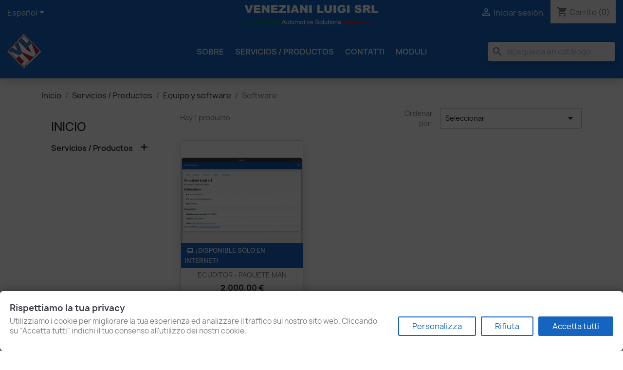

--- FILE ---
content_type: text/html; charset=utf-8
request_url: https://www.officinaveneziani.com/es/6359-software
body_size: 10661
content:
<!doctype html>
<html lang="es-ES">

  <head>
    
      
  <meta charset="utf-8">


  <meta http-equiv="x-ua-compatible" content="ie=edge">



  <title>Software Veneziani</title>
  
    
  
  <meta name="description" content="Software creado por nuestro departamento de desarrollo">
  <meta name="keywords" content="software">
        <link rel="canonical" href="https://www.officinaveneziani.com/es/6359-software">
    
          <link rel="alternate" href="https://www.officinaveneziani.com/en/6359-software" hreflang="en">
          <link rel="alternate" href="https://www.officinaveneziani.com/es/6359-software" hreflang="es-es">
          <link rel="alternate" href="https://www.officinaveneziani.com/it/6359-software" hreflang="it-it">
      
  
  
    <script type="application/ld+json">
  {
    "@context": "https://schema.org",
    "@type": "Organization",
    "name" : "Riparazione, vendita componenti diesel",
    "url" : "https://www.officinaveneziani.com/es/",
          "logo": {
        "@type": "ImageObject",
        "url":"https://www.officinaveneziani.com/img/my-store-logo-1511443145.jpg"
      }
      }
</script>

<script type="application/ld+json">
  {
    "@context": "https://schema.org",
    "@type": "WebPage",
    "isPartOf": {
      "@type": "WebSite",
      "url":  "https://www.officinaveneziani.com/es/",
      "name": "Riparazione, vendita componenti diesel"
    },
    "name": "Software Veneziani",
    "url":  "https://www.officinaveneziani.com/es/6359-software"
  }
</script>


  <script type="application/ld+json">
    {
      "@context": "https://schema.org",
      "@type": "BreadcrumbList",
      "itemListElement": [
                  {
            "@type": "ListItem",
            "position": 1,
            "name": "Inicio",
            "item": "https://www.officinaveneziani.com/es/"
          },                  {
            "@type": "ListItem",
            "position": 2,
            "name": "Servicios / Productos",
            "item": "https://www.officinaveneziani.com/es/172-servicios-productos"
          },                  {
            "@type": "ListItem",
            "position": 3,
            "name": "Equipo y software",
            "item": "https://www.officinaveneziani.com/es/6341-equipo-y-software"
          },                  {
            "@type": "ListItem",
            "position": 4,
            "name": "Software",
            "item": "https://www.officinaveneziani.com/es/6359-software"
          }              ]
    }
  </script>
  
  
  
  <script type="application/ld+json">
  {
    "@context": "https://schema.org",
    "@type": "ItemList",
    "itemListElement": [
          {
        "@type": "ListItem",
        "position": 1,
        "name": "ECUDITOR - PAQUETE MAN",
        "url": "https://www.officinaveneziani.com/es/software/2099-ecuditor-man.html"
      }        ]
  }
</script>

  
  
    
  

  
    <meta property="og:title" content="Software Veneziani" />
    <meta property="og:description" content="Software creado por nuestro departamento de desarrollo" />
    <meta property="og:url" content="https://www.officinaveneziani.com/es/6359-software" />
    <meta property="og:site_name" content="Riparazione, vendita componenti diesel" />
    <meta property="og:type" content="website" />    



  <meta name="viewport" content="width=device-width, initial-scale=1">



  <link rel="icon" type="image/vnd.microsoft.icon" href="https://www.officinaveneziani.com/img/favicon.ico?1663599939">
  <link rel="shortcut icon" type="image/x-icon" href="https://www.officinaveneziani.com/img/favicon.ico?1663599939">

<meta name="theme-color" content="#1565C0">


    <link rel="stylesheet" href="https://public-assets.tagconcierge.com/consent-banner/1.2.1/styles/light.css" type="text/css" media="all">
  <link rel="stylesheet" href="https://www.officinaveneziani.com/themes/VenezianiTeam/assets/css/theme.css" type="text/css" media="all">
  <link rel="stylesheet" href="https://www.officinaveneziani.com/modules/blockreassurance/views/dist/front.css" type="text/css" media="all">
  <link rel="stylesheet" href="https://www.officinaveneziani.com/modules/ps_searchbar/ps_searchbar.css" type="text/css" media="all">
  <link rel="stylesheet" href="https://www.officinaveneziani.com/modules/paypal/views/css/paypal_fo.css" type="text/css" media="all">
  <link rel="stylesheet" href="https://www.officinaveneziani.com/modules/ps_facetedsearch/views/dist/front.css" type="text/css" media="all">
  <link rel="stylesheet" href="https://www.officinaveneziani.com/modules/nexixpay/views/css/front.css" type="text/css" media="all">
  <link rel="stylesheet" href="https://www.officinaveneziani.com/modules/blockcurrencies/blockcurrencies.css" type="text/css" media="all">
  <link rel="stylesheet" href="https://www.officinaveneziani.com/modules/blockcontact/blockcontact.css" type="text/css" media="all">
  <link rel="stylesheet" href="https://www.officinaveneziani.com/modules/blockmyaccountfooter/blockmyaccount.css" type="text/css" media="all">
  <link rel="stylesheet" href="https://www.officinaveneziani.com/modules/blocktags/blocktags.css" type="text/css" media="all">
  <link rel="stylesheet" href="https://www.officinaveneziani.com/modules/blockviewed/blockviewed.css" type="text/css" media="all">
  <link rel="stylesheet" href="https://www.officinaveneziani.com/modules/homefeatured/css/homefeatured.css" type="text/css" media="all">
  <link rel="stylesheet" href="https://www.officinaveneziani.com/modules/themeconfigurator/css/hooks.css" type="text/css" media="all">
  <link rel="stylesheet" href="https://www.officinaveneziani.com/modules/productcomments/views/css/productcomments.css" type="text/css" media="all">
  <link rel="stylesheet" href="https://www.officinaveneziani.com/js/jquery/ui/themes/base/minified/jquery-ui.min.css" type="text/css" media="all">
  <link rel="stylesheet" href="https://www.officinaveneziani.com/js/jquery/ui/themes/base/minified/jquery.ui.theme.min.css" type="text/css" media="all">
  <link rel="stylesheet" href="https://www.officinaveneziani.com/modules/ps_imageslider/css/homeslider.css" type="text/css" media="all">




    <script type="text/javascript" src="https://public-assets.tagconcierge.com/consent-banner/1.2.1/cb.min.js" ></script>


  <script type="text/javascript">
          var prestashop = {"cart":{"products":[],"totals":{"total":{"type":"total","label":"Total","amount":0,"value":"0,00\u00a0\u20ac"},"total_including_tax":{"type":"total","label":"Total (impuestos incl.)","amount":0,"value":"0,00\u00a0\u20ac"},"total_excluding_tax":{"type":"total","label":"Total (impuestos excl.)","amount":0,"value":"0,00\u00a0\u20ac"}},"subtotals":{"products":{"type":"products","label":"Subtotal","amount":0,"value":"0,00\u00a0\u20ac"},"discounts":null,"shipping":{"type":"shipping","label":"Transporte","amount":0,"value":""},"tax":null},"products_count":0,"summary_string":"0 art\u00edculos","vouchers":{"allowed":0,"added":[]},"discounts":[],"minimalPurchase":0,"minimalPurchaseRequired":""},"currency":{"id":2,"name":"Euro","iso_code":"EUR","iso_code_num":"978","sign":"\u20ac"},"customer":{"lastname":null,"firstname":null,"email":null,"birthday":null,"newsletter":null,"newsletter_date_add":null,"optin":null,"website":null,"company":null,"siret":null,"ape":null,"is_logged":false,"gender":{"type":null,"name":null},"addresses":[]},"language":{"name":"Espa\u00f1ol (Spanish)","iso_code":"es","locale":"es-ES","language_code":"es-es","is_rtl":"0","date_format_lite":"d\/m\/Y","date_format_full":"d\/m\/Y H:i:s","id":4},"page":{"title":"","canonical":"https:\/\/www.officinaveneziani.com\/es\/6359-software","meta":{"title":"Software Veneziani","description":"Software creado por nuestro departamento de desarrollo","keywords":"software","robots":"index"},"page_name":"category","body_classes":{"lang-es":true,"lang-rtl":false,"country-IT":true,"currency-EUR":true,"layout-left-column":true,"page-category":true,"tax-display-enabled":true,"category-id-6359":true,"category-Software":true,"category-id-parent-6341":true,"category-depth-level-4":true},"admin_notifications":[]},"shop":{"name":"Riparazione, vendita componenti diesel","logo":"https:\/\/www.officinaveneziani.com\/img\/my-store-logo-1511443145.jpg","stores_icon":"https:\/\/www.officinaveneziani.com\/img\/logo_stores.gif","favicon":"https:\/\/www.officinaveneziani.com\/img\/favicon.ico"},"urls":{"base_url":"https:\/\/www.officinaveneziani.com\/","current_url":"https:\/\/www.officinaveneziani.com\/es\/6359-software","shop_domain_url":"https:\/\/www.officinaveneziani.com","img_ps_url":"https:\/\/www.officinaveneziani.com\/img\/","img_cat_url":"https:\/\/www.officinaveneziani.com\/img\/c\/","img_lang_url":"https:\/\/www.officinaveneziani.com\/img\/l\/","img_prod_url":"https:\/\/www.officinaveneziani.com\/img\/p\/","img_manu_url":"https:\/\/www.officinaveneziani.com\/img\/m\/","img_sup_url":"https:\/\/www.officinaveneziani.com\/img\/su\/","img_ship_url":"https:\/\/www.officinaveneziani.com\/img\/s\/","img_store_url":"https:\/\/www.officinaveneziani.com\/img\/st\/","img_col_url":"https:\/\/www.officinaveneziani.com\/img\/co\/","img_url":"https:\/\/www.officinaveneziani.com\/themes\/VenezianiTeam\/assets\/img\/","css_url":"https:\/\/www.officinaveneziani.com\/themes\/VenezianiTeam\/assets\/css\/","js_url":"https:\/\/www.officinaveneziani.com\/themes\/VenezianiTeam\/assets\/js\/","pic_url":"https:\/\/www.officinaveneziani.com\/upload\/","pages":{"address":"https:\/\/www.officinaveneziani.com\/es\/direccion","addresses":"https:\/\/www.officinaveneziani.com\/es\/direcciones","authentication":"https:\/\/www.officinaveneziani.com\/es\/autenticacion","cart":"https:\/\/www.officinaveneziani.com\/es\/carro-de-la-compra","category":"https:\/\/www.officinaveneziani.com\/es\/index.php?controller=category","cms":"https:\/\/www.officinaveneziani.com\/es\/index.php?controller=cms","contact":"https:\/\/www.officinaveneziani.com\/es\/contactenos","discount":"https:\/\/www.officinaveneziani.com\/es\/descuento","guest_tracking":"https:\/\/www.officinaveneziani.com\/es\/estado-pedido","history":"https:\/\/www.officinaveneziani.com\/es\/historial-de-pedidos","identity":"https:\/\/www.officinaveneziani.com\/es\/identidad","index":"https:\/\/www.officinaveneziani.com\/es\/","my_account":"https:\/\/www.officinaveneziani.com\/es\/mi-cuenta","order_confirmation":"https:\/\/www.officinaveneziani.com\/es\/index.php?controller=order-confirmation","order_detail":"https:\/\/www.officinaveneziani.com\/es\/index.php?controller=order-detail","order_follow":"https:\/\/www.officinaveneziani.com\/es\/devolucion-de-productos","order":"https:\/\/www.officinaveneziani.com\/es\/carrito","order_return":"https:\/\/www.officinaveneziani.com\/es\/index.php?controller=order-return","order_slip":"https:\/\/www.officinaveneziani.com\/es\/vales","pagenotfound":"https:\/\/www.officinaveneziani.com\/es\/pagina-no-encuentra","password":"https:\/\/www.officinaveneziani.com\/es\/contrasena-olvidado","pdf_invoice":"https:\/\/www.officinaveneziani.com\/es\/index.php?controller=pdf-invoice","pdf_order_return":"https:\/\/www.officinaveneziani.com\/es\/index.php?controller=pdf-order-return","pdf_order_slip":"https:\/\/www.officinaveneziani.com\/es\/index.php?controller=pdf-order-slip","prices_drop":"https:\/\/www.officinaveneziani.com\/es\/promocion","product":"https:\/\/www.officinaveneziani.com\/es\/index.php?controller=product","search":"https:\/\/www.officinaveneziani.com\/es\/buscar","sitemap":"https:\/\/www.officinaveneziani.com\/es\/mapa-del-sitio","stores":"https:\/\/www.officinaveneziani.com\/es\/tiendas","supplier":"https:\/\/www.officinaveneziani.com\/es\/proveedores","register":"https:\/\/www.officinaveneziani.com\/es\/autenticacion?create_account=1","order_login":"https:\/\/www.officinaveneziani.com\/es\/carrito?login=1"},"alternative_langs":{"en":"https:\/\/www.officinaveneziani.com\/en\/6359-software","es-es":"https:\/\/www.officinaveneziani.com\/es\/6359-software","it-it":"https:\/\/www.officinaveneziani.com\/it\/6359-software"},"theme_assets":"\/themes\/VenezianiTeam\/assets\/","actions":{"logout":"https:\/\/www.officinaveneziani.com\/es\/?mylogout="},"no_picture_image":{"bySize":{"small_default":{"url":"https:\/\/www.officinaveneziani.com\/img\/p\/es-default-small_default.jpg","width":98,"height":98},"cart_default":{"url":"https:\/\/www.officinaveneziani.com\/img\/p\/es-default-cart_default.jpg","width":125,"height":125},"home_default":{"url":"https:\/\/www.officinaveneziani.com\/img\/p\/es-default-home_default.jpg","width":250,"height":250},"medium_default":{"url":"https:\/\/www.officinaveneziani.com\/img\/p\/es-default-medium_default.jpg","width":452,"height":452},"large_default":{"url":"https:\/\/www.officinaveneziani.com\/img\/p\/es-default-large_default.jpg","width":800,"height":800}},"small":{"url":"https:\/\/www.officinaveneziani.com\/img\/p\/es-default-small_default.jpg","width":98,"height":98},"medium":{"url":"https:\/\/www.officinaveneziani.com\/img\/p\/es-default-home_default.jpg","width":250,"height":250},"large":{"url":"https:\/\/www.officinaveneziani.com\/img\/p\/es-default-large_default.jpg","width":800,"height":800},"legend":""}},"configuration":{"display_taxes_label":true,"display_prices_tax_incl":false,"is_catalog":false,"show_prices":true,"opt_in":{"partner":false},"quantity_discount":{"type":"price","label":"Precio unitario"},"voucher_enabled":0,"return_enabled":0},"field_required":[],"breadcrumb":{"links":[{"title":"Inicio","url":"https:\/\/www.officinaveneziani.com\/es\/"},{"title":"Servicios \/ Productos","url":"https:\/\/www.officinaveneziani.com\/es\/172-servicios-productos"},{"title":"Equipo y software","url":"https:\/\/www.officinaveneziani.com\/es\/6341-equipo-y-software"},{"title":"Software","url":"https:\/\/www.officinaveneziani.com\/es\/6359-software"}],"count":4},"link":{"protocol_link":"https:\/\/","protocol_content":"https:\/\/"},"time":1769737943,"static_token":"4a3945388547ce70599659e35f792779","token":"c65b67dab14e7fcb8eb175186aa5083a","debug":false};
          var psr_icon_color = "#F19D76";
      </script>

<script type="text/javascript">
  (function(c, l, a, r, i, t, y) {
    c[a] = c[a] || function() {
      (c[a].q = c[a].q || []).push(arguments)
    };
    t = l.createElement(r);
    t.async = 1;
    t.src = "https://www.clarity.ms/tag/" + i;
    y = l.getElementsByTagName(r)[0];
    y.parentNode.insertBefore(t, y);
  })(window, document, "clarity", "script", "nda3q0tlkp");
</script>


  <link rel="canonical" href="https://www.officinaveneziani.com/es/6359-software">
<link rel="alternate" href="https://www.officinaveneziani.com/en/6359-software" hreflang="en">
<link rel="alternate" href="https://www.officinaveneziani.com/es/6359-software" hreflang="es-es">
<link rel="alternate" href="https://www.officinaveneziani.com/it/6359-software" hreflang="it-it">
<link rel="alternate" href="https://www.officinaveneziani.com/it/6359-software" hreflang="x-default">

  <script data-tag-concierge-gtm-consent-mode-banner-scripts>
    window.dataLayer = window.dataLayer || [];

    function gtag() {
      dataLayer.push(arguments);
    }

    let defaultValues = {"necessary":"granted","analytics_storage":"denied"};
    defaultValues.ad_storage = "denied";
    defaultValues.analytics_storage = "denied";
    defaultValues.ad_personalization = "denied";
    defaultValues.ad_user_data = "denied";

    gtag('consent', 'default', defaultValues);

    try {
      var consentPreferences = JSON.parse(localStorage.getItem('consent_preferences'));

      if (consentPreferences !== null) {
        consentPreferences.ad_storage = "denied";
        consentPreferences.ad_personalization = "denied";
        consentPreferences.ad_user_data = "denied";

        gtag('consent', 'update', consentPreferences);
        dataLayer.push({
          event: 'consent_update',
          consent_state: consentPreferences
        });
        /* clarity bing consenti */
        window.clarity('consent');
      }
    } catch (error) {}
  </script>
<!-- Google Tag Manager -->
<script>(function(w,d,s,l,i){w[l]=w[l]||[];w[l].push({'gtm.start':
new Date().getTime(),event:'gtm.js'});var f=d.getElementsByTagName(s)[0],
j=d.createElement(s),dl=l!='dataLayer'?'&l='+l:'';j.async=true;j.src=
'https://www.googletagmanager.com/gtm.js?id='+i+dl;f.parentNode.insertBefore(j,f);
})(window,document,'script','dataLayer','GTM-5XJQ4GTH');</script>
<!-- End Google Tag Manager --><style data-tag-concierge-gtm-consent-mode-banner-styles>
    #consent-banner-settings,
#consent-banner-modal {
    border-radius: 6px !important;
}


.consent-banner-button {
    color:#1565c0;
    border-color:#1565c0;
    background-color: transparent;
    border-width: 2px;
    padding: 8px 27px;
    border-radius: 3px;
}

.consent-banner-button:hover {
    color: #005691;
    border-color: #005691;
}

.consent-banner-button[href="#accept"] {
    color: #ffffff;
    border-color: #1565c0;
    background-color: #1565c0;
}

.consent-banner-button[href="#accept"]:hover {
    border-color: #005691;
    background-color: #005691;
}

#consent-banner-settings ul label {
    margin-left: 11px;
}
</style>



    
  </head>

  <body id="category" class="lang-es country-it currency-eur layout-left-column page-category tax-display-enabled category-id-6359 category-software category-id-parent-6341 category-depth-level-4">

    
      <!-- Google Tag Manager (noscript) -->
<noscript><iframe src="https://www.googletagmanager.com/ns.html?id=GTM-5XJQ4GTH"
height="0" width="0" style="display:none;visibility:hidden"></iframe></noscript>
<!-- End Google Tag Manager (noscript) -->
    

    <main>
      
              

      <header id="header">
        
          
  <div class="header-banner">
    
  </div>



  <nav class="header-nav">
    <div class="container-fluid">
      <div class="row">
        <div class="hidden-sm-down">
          <div class="col-md-3 flex-left">
            <div id="_desktop_language_selector">
  <div class="language-selector-wrapper">
    <span id="language-selector-label" class="hidden-md-up">Idioma:</span>
    <div class="language-selector dropdown js-dropdown">
      <button data-toggle="dropdown" class="hidden-sm-down btn-unstyle" aria-haspopup="true" aria-expanded="false" aria-label="Selector desplegable de idioma">
        <span class="expand-more">Español</span>
        <i class="material-icons expand-more">&#xE5C5;</i>
      </button>
      <ul class="dropdown-menu hidden-sm-down" aria-labelledby="language-selector-label">
                  <li >
            <a href="https://www.officinaveneziani.com/en/6359-software" class="dropdown-item" data-iso-code="en">English</a>
          </li>
                  <li  class="current" >
            <a href="https://www.officinaveneziani.com/es/6359-software" class="dropdown-item" data-iso-code="es">Español</a>
          </li>
                  <li >
            <a href="https://www.officinaveneziani.com/it/6359-software" class="dropdown-item" data-iso-code="it">Italiano</a>
          </li>
              </ul>
      <select class="link hidden-md-up" aria-labelledby="language-selector-label">
                  <option value="https://www.officinaveneziani.com/en/6359-software" data-iso-code="en">
            English
          </option>
                  <option value="https://www.officinaveneziani.com/es/6359-software" selected="selected" data-iso-code="es">
            Español
          </option>
                  <option value="https://www.officinaveneziani.com/it/6359-software" data-iso-code="it">
            Italiano
          </option>
              </select>
    </div>
  </div>
</div>

          </div>
          <div class="col-md-6 col-xs-12 flex-middle">
            <img class="at"
                 alt="Logo officina veneziani luigi srl, automotive solutions"
                 width="280px"
                 height="60px"
                 src="[data-uri]"
                 onclick="window.location='https://www.officinaveneziani.com'"
            >
          </div>
                    <div class="col-md-3 right-nav">
              <div id="_desktop_user_info">
  <div class="user-info">
          <a
        href="https://www.officinaveneziani.com/es/autenticacion?back=https%3A%2F%2Fwww.officinaveneziani.com%2Fes%2F6359-software"
        title="Acceda a su cuenta de cliente"
        rel="nofollow"
      >
        <i class="material-icons">&#xE7FF;</i>
        <span class="hidden-sm-down">Iniciar sesión</span>
      </a>
      </div>
</div>
<div id="_desktop_cart">
  <div class="blockcart cart-preview inactive" data-refresh-url="//www.officinaveneziani.com/es/module/ps_shoppingcart/ajax">
    <div class="header">
              <i class="material-icons shopping-cart" aria-hidden="true">shopping_cart</i>
        <span class="hidden-sm-down">Carrito</span>
        <span class="cart-products-count">(0)</span>
          </div>
  </div>
</div>

          </div>
        </div>
      </div>
    </div>
  </nav>



  <div class="header-top">
    <div class="container-fluid">
       <div class="row">
               <div class="col-md-3 hidden-sm-down" id="_desktop_logo">
                                    
  <a href="https://www.officinaveneziani.com/es/">
    <img
      class="logo img-fluid"
      src="https://www.officinaveneziani.com/img/my-store-logo-1511443145.jpg"
      alt="Riparazione, vendita componenti diesel"
      width="71"
      height="71">
  </a>

                              </div>
                <div class="col-md-6 position-static alt-fix text-md-center hidden-sm-down">
          

<div class="menu js-top-menu position-static hidden-sm-down" id="_desktop_top_menu">
    
          <ul class="top-menu" id="top-menu" data-depth="0">
                    <li class="cms-page" id="cms-page-4">
                          <a
                class="dropdown-item"
                href="https://www.officinaveneziani.com/es/content/4-sobre" data-depth="0"
                              >
                                Sobre
              </a>
                          </li>
                    <li class="category" id="category-172">
                          <a
                class="dropdown-item"
                href="https://www.officinaveneziani.com/es/172-servicios-productos" data-depth="0"
                              >
                                                                      <span class="float-xs-right hidden-md-up">
                    <span data-target="#top_sub_menu_82147" data-toggle="collapse" class="navbar-toggler collapse-icons">
                      <i class="material-icons add">&#xE313;</i>
                      <i class="material-icons remove">&#xE316;</i>
                    </span>
                  </span>
                                Servicios / Productos
              </a>
                          </li>
                    <li class="cms-page" id="cms-page-17">
                          <a
                class="dropdown-item"
                href="https://www.officinaveneziani.com/es/content/17-contatti-veneziani-luigi-srl" data-depth="0"
                              >
                                Contatti
              </a>
                          </li>
                    <li class="cms-page" id="cms-page-23">
                          <a
                class="dropdown-item"
                href="https://www.officinaveneziani.com/es/content/23-moduli" data-depth="0"
                              >
                                Moduli
              </a>
                          </li>
              </ul>
    
    <div class="clearfix"></div>
</div>

<div class="position-static hidden-sm-up" id="menu_telefono">
  <ul>
          <li>
        <a href="https://www.officinaveneziani.com/es/content/4-sobre"
                  >
          Sobre
        </a>
      </li>
                <li>
        <a href="https://www.officinaveneziani.com/es/172-servicios-productos"
                  >
          Servicios / Productos
        </a>
      </li>
                <li>
        <a href="https://www.officinaveneziani.com/es/content/17-contatti-veneziani-luigi-srl"
                  >
          Contatti
        </a>
      </li>
                <li>
        <a href="https://www.officinaveneziani.com/es/content/23-moduli"
                  >
          Moduli
        </a>
      </li>
                <li>
        <a href=""
                  >
          
        </a>
      </li>
            </ul>
  <div class="clearfix"></div>
</div>
        </div>
        <div class="header-top-right col-md-3 position-static alt-fix hidden-sm-down">
          <div id="search_widget" class="search-widgets" data-search-controller-url="//www.officinaveneziani.com/es/buscar">
  <form method="get" action="//www.officinaveneziani.com/es/buscar">
    <input type="hidden" name="controller" value="search">
    <i class="material-icons search" aria-hidden="true">search</i>
    <input type="text" name="s" value="" placeholder="Búsqueda en catálogo" aria-label="Buscar">
    <i class="material-icons clear" aria-hidden="true">clear</i>
  </form>
</div>

        </div>
      </div>
      <div class="hidden-md-up text-sm-center mobile">
          <div class="header-top-right col-md-3 position-static alt-fix hidden-md-up mb-2 text-center">
            <img class="at"
                  width="280px"
                  height="60px"
                  src="[data-uri]"
                  onclick="window.location='https://www.officinaveneziani.com'"
            >
          </div>
          <div class="float-xs-left" id="menu-icon_sidebar">
            <i class="material-icons d-inline">&#xE5D2;</i>
          </div>
          <div class="float-xs-right" id="_mobile_cart"></div>
          <!--<div class="top-logo" id="_mobile_logo"></div>-->
          <div class="clearfix"></div>
                    <div id="back_sidebar" class="d-none"></div>
          <nav id="sidebar">
            <div class="wrapper">
              <div class="lang_changer">
                <div id="_desktop_language_selector">
  <div class="language-selector-wrapper">
    <span id="language-selector-label" class="hidden-md-up">Idioma:</span>
    <div class="language-selector dropdown js-dropdown">
      <button data-toggle="dropdown" class="hidden-sm-down btn-unstyle" aria-haspopup="true" aria-expanded="false" aria-label="Selector desplegable de idioma">
        <span class="expand-more">Español</span>
        <i class="material-icons expand-more">&#xE5C5;</i>
      </button>
      <ul class="dropdown-menu hidden-sm-down" aria-labelledby="language-selector-label">
                  <li >
            <a href="https://www.officinaveneziani.com/en/6359-software" class="dropdown-item" data-iso-code="en">English</a>
          </li>
                  <li  class="current" >
            <a href="https://www.officinaveneziani.com/es/6359-software" class="dropdown-item" data-iso-code="es">Español</a>
          </li>
                  <li >
            <a href="https://www.officinaveneziani.com/it/6359-software" class="dropdown-item" data-iso-code="it">Italiano</a>
          </li>
              </ul>
      <select class="link hidden-md-up" aria-labelledby="language-selector-label">
                  <option value="https://www.officinaveneziani.com/en/6359-software" data-iso-code="en">
            English
          </option>
                  <option value="https://www.officinaveneziani.com/es/6359-software" selected="selected" data-iso-code="es">
            Español
          </option>
                  <option value="https://www.officinaveneziani.com/it/6359-software" data-iso-code="it">
            Italiano
          </option>
              </select>
    </div>
  </div>
</div>

              </div>
              <div class="search_container autocomplete_search_aggancio">
                <div id="search_widget" class="search-widgets" data-search-controller-url="//www.officinaveneziani.com/es/buscar">
  <form method="get" action="//www.officinaveneziani.com/es/buscar">
    <input type="hidden" name="controller" value="search">
    <i class="material-icons search" aria-hidden="true">search</i>
    <input type="text" name="s" value="" placeholder="Búsqueda en catálogo" aria-label="Buscar">
    <i class="material-icons clear" aria-hidden="true">clear</i>
  </form>
</div>

              </div>
              
              <div class="f-g-1 center_flex">
                

<div class="menu js-top-menu position-static hidden-sm-down" id="_desktop_top_menu">
    
          <ul class="top-menu" id="top-menu" data-depth="0">
                    <li class="cms-page" id="cms-page-4">
                          <a
                class="dropdown-item"
                href="https://www.officinaveneziani.com/es/content/4-sobre" data-depth="0"
                              >
                                Sobre
              </a>
                          </li>
                    <li class="category" id="category-172">
                          <a
                class="dropdown-item"
                href="https://www.officinaveneziani.com/es/172-servicios-productos" data-depth="0"
                              >
                                                                      <span class="float-xs-right hidden-md-up">
                    <span data-target="#top_sub_menu_65868" data-toggle="collapse" class="navbar-toggler collapse-icons">
                      <i class="material-icons add">&#xE313;</i>
                      <i class="material-icons remove">&#xE316;</i>
                    </span>
                  </span>
                                Servicios / Productos
              </a>
                          </li>
                    <li class="cms-page" id="cms-page-17">
                          <a
                class="dropdown-item"
                href="https://www.officinaveneziani.com/es/content/17-contatti-veneziani-luigi-srl" data-depth="0"
                              >
                                Contatti
              </a>
                          </li>
                    <li class="cms-page" id="cms-page-23">
                          <a
                class="dropdown-item"
                href="https://www.officinaveneziani.com/es/content/23-moduli" data-depth="0"
                              >
                                Moduli
              </a>
                          </li>
              </ul>
    
    <div class="clearfix"></div>
</div>

<div class="position-static hidden-sm-up" id="menu_telefono">
  <ul>
          <li>
        <a href="https://www.officinaveneziani.com/es/content/4-sobre"
                  >
          Sobre
        </a>
      </li>
                <li>
        <a href="https://www.officinaveneziani.com/es/172-servicios-productos"
                  >
          Servicios / Productos
        </a>
      </li>
                <li>
        <a href="https://www.officinaveneziani.com/es/content/17-contatti-veneziani-luigi-srl"
                  >
          Contatti
        </a>
      </li>
                <li>
        <a href="https://www.officinaveneziani.com/es/content/23-moduli"
                  >
          Moduli
        </a>
      </li>
                <li>
        <a href=""
                  >
          
        </a>
      </li>
            </ul>
  <div class="clearfix"></div>
</div>
              </div>

              <div class="text-center">
                <div id="_mobile_user_info"></div>
              </div>
            </div>
          </nav>
                  </div>
    </div>
  </div>
      

        
      </header>

      <section id="wrapper">
        
          
<aside id="notifications">
  <div class="notifications-container container">
    
    
    
      </div>
</aside>
        

                  
        
                  <div class="container">
                  
            <nav data-depth="4" class="breadcrumb">
  <ol>
    
              
          <li>
                          <a href="https://www.officinaveneziani.com/es/"><span>Inicio</span></a>
                      </li>
        
              
          <li>
                          <a href="https://www.officinaveneziani.com/es/172-servicios-productos"><span>Servicios / Productos</span></a>
                      </li>
        
              
          <li>
                          <a href="https://www.officinaveneziani.com/es/6341-equipo-y-software"><span>Equipo y software</span></a>
                      </li>
        
              
          <li>
                          <span>Software</span>
                      </li>
        
          
  </ol>
</nav>
          

          <div class="row">
            
              <div id="left-column" class="col-xs-12 col-sm-4 col-md-3">
                                  

<div class="block-categories">
  <ul class="category-top-menu">
    <li><a class="text-uppercase h6" href="https://www.officinaveneziani.com/es/2-home">Inicio</a></li>
          <li>
  <ul class="category-sub-menu"><li data-depth="0"><a href="https://www.officinaveneziani.com/es/172-servicios-productos">Servicios / Productos</a><div class="navbar-toggler collapse-icons" data-toggle="collapse" data-target="#exCollapsingNavbar172"><i class="material-icons add">&#xE145;</i><i class="material-icons remove">&#xE15B;</i></div><div class="collapse" id="exCollapsingNavbar172">
  <ul class="category-sub-menu"><li data-depth="1"><a class="category-sub-link" href="https://www.officinaveneziani.com/es/6336-garaje">Garaje</a></li><li data-depth="1"><a class="category-sub-link" href="https://www.officinaveneziani.com/es/6337-componentes-diesel">Componentes diésel</a><span class="arrows" data-toggle="collapse" data-target="#exCollapsingNavbar6337"><i class="material-icons arrow-right">&#xE315;</i><i class="material-icons arrow-down">&#xE313;</i></span><div class="collapse" id="exCollapsingNavbar6337">
  <ul class="category-sub-menu"><li data-depth="2"><a class="category-sub-link" href="https://www.officinaveneziani.com/es/6342-inyector">Inyector</a><span class="arrows" data-toggle="collapse" data-target="#exCollapsingNavbar6342"><i class="material-icons arrow-right">&#xE315;</i><i class="material-icons arrow-down">&#xE313;</i></span><div class="collapse" id="exCollapsingNavbar6342">
  <ul class="category-sub-menu"><li data-depth="3"><a class="category-sub-link" href="https://www.officinaveneziani.com/es/6346-mecanicos">Mecanicos</a></li><li data-depth="3"><a class="category-sub-link" href="https://www.officinaveneziani.com/es/6347-electronicos">Electronicos</a></li><li data-depth="3"><a class="category-sub-link" href="https://www.officinaveneziani.com/es/6361-adblue">ADBlue</a></li></ul></div></li><li data-depth="2"><a class="category-sub-link" href="https://www.officinaveneziani.com/es/6343-pde">PDE</a></li><li data-depth="2"><a class="category-sub-link" href="https://www.officinaveneziani.com/es/6344-pld">PLD</a></li><li data-depth="2"><a class="category-sub-link" href="https://www.officinaveneziani.com/es/6357-xpi-hpi">XPI / HPI</a></li><li data-depth="2"><a class="category-sub-link" href="https://www.officinaveneziani.com/es/6345-bombas">Bombas</a><span class="arrows" data-toggle="collapse" data-target="#exCollapsingNavbar6345"><i class="material-icons arrow-right">&#xE315;</i><i class="material-icons arrow-down">&#xE313;</i></span><div class="collapse" id="exCollapsingNavbar6345">
  <ul class="category-sub-menu"><li data-depth="3"><a class="category-sub-link" href="https://www.officinaveneziani.com/es/6352-common-rail">Common Rail</a></li><li data-depth="3"><a class="category-sub-link" href="https://www.officinaveneziani.com/es/6353-vp-bombas-diesel">VP</a></li><li data-depth="3"><a class="category-sub-link" href="https://www.officinaveneziani.com/es/6354-ve">VE</a></li><li data-depth="3"><a class="category-sub-link" href="https://www.officinaveneziani.com/es/6355-in-linea">in linea</a></li><li data-depth="3"><a class="category-sub-link" href="https://www.officinaveneziani.com/es/6356-baja-presion">Baja presión</a></li><li data-depth="3"><a class="category-sub-link" href="https://www.officinaveneziani.com/es/6360-adblue">ADblue</a></li><li data-depth="3"><a class="category-sub-link" href="https://www.officinaveneziani.com/es/6363-conversion-vp-ve">Conversión VP-VE</a></li></ul></div></li></ul></div></li><li data-depth="1"><a class="category-sub-link" href="https://www.officinaveneziani.com/es/6338-mapeos-alineaciones">Mapeos / alineaciones</a><span class="arrows" data-toggle="collapse" data-target="#exCollapsingNavbar6338"><i class="material-icons arrow-right">&#xE315;</i><i class="material-icons arrow-down">&#xE313;</i></span><div class="collapse" id="exCollapsingNavbar6338">
  <ul class="category-sub-menu"><li data-depth="2"><a class="category-sub-link" href="https://www.officinaveneziani.com/es/6350-asignaciones">Asignaciones</a></li><li data-depth="2"><a class="category-sub-link" href="https://www.officinaveneziani.com/es/6351-alineaciones">Alineaciones</a></li></ul></div></li><li data-depth="1"><a class="category-sub-link" href="https://www.officinaveneziani.com/es/6339-componenti-elettrici">Componenti elettrici</a></li><li data-depth="1"><a class="category-sub-link" href="https://www.officinaveneziani.com/es/6340-unidades-de-control">Unidades de control</a><span class="arrows" data-toggle="collapse" data-target="#exCollapsingNavbar6340"><i class="material-icons arrow-right">&#xE315;</i><i class="material-icons arrow-down">&#xE313;</i></span><div class="collapse" id="exCollapsingNavbar6340">
  <ul class="category-sub-menu"><li data-depth="2"><a class="category-sub-link" href="https://www.officinaveneziani.com/es/6348-rebaja">rebaja</a></li><li data-depth="2"><a class="category-sub-link" href="https://www.officinaveneziani.com/es/6349-reparar">reparar</a></li></ul></div></li><li data-depth="1"><a class="category-sub-link" href="https://www.officinaveneziani.com/es/6341-equipo-y-software">Equipo y software</a><span class="arrows" data-toggle="collapse" data-target="#exCollapsingNavbar6341"><i class="material-icons arrow-right">&#xE315;</i><i class="material-icons arrow-down">&#xE313;</i></span><div class="collapse" id="exCollapsingNavbar6341">
  <ul class="category-sub-menu"><li data-depth="2"><a class="category-sub-link" href="https://www.officinaveneziani.com/es/6358-equipo">Equipo</a></li><li data-depth="2"><a class="category-sub-link" href="https://www.officinaveneziani.com/es/6359-software">Software</a></li><li data-depth="2"><a class="category-sub-link" href="https://www.officinaveneziani.com/es/6362-reballing">Reballing</a></li></ul></div></li></ul></div></li></ul></li>
      </ul>
</div>
<div id="search_filters_wrapper" class="hidden-sm-down">
  <div id="search_filter_controls" class="hidden-md-up">
      <span id="_mobile_search_filters_clear_all"></span>
      <button class="btn btn-secondary ok">
        <i class="material-icons rtl-no-flip">&#xE876;</i>
        OK
      </button>
  </div>
  
</div>

                              </div>
            

            
  <div id="content-wrapper" class="js-content-wrapper left-column col-xs-12 col-sm-8 col-md-9">
    
    
  <section id="main">

    
    
          
    
    

    <section id="products">
                                
          <div id="js-product-list-top" class="row products-selection">
  <div class="col-md-6 hidden-sm-down total-products">
          <p>Hay 1 producto.</p>
      </div>
  <div class="col-md-6">
    <div class="row sort-by-row">

      
        <span class="col-sm-3 col-md-3 hidden-sm-down sort-by">Ordenar por:</span>
<div class="col-sm-12 col-xs-12 col-md-9 products-sort-order dropdown">
  <button
    class="btn-unstyle select-title"
    rel="nofollow"
    data-toggle="dropdown"
    aria-label="Selector Ordenar por"
    aria-haspopup="true"
    aria-expanded="false">
    Seleccionar    <i class="material-icons float-xs-right">&#xE5C5;</i>
  </button>
  <div class="dropdown-menu">
          <a
        rel="nofollow"
        href="https://www.officinaveneziani.com/es/6359-software?order=product.sales.desc"
        class="select-list js-search-link"
      >
        Los más vendidos
      </a>
          <a
        rel="nofollow"
        href="https://www.officinaveneziani.com/es/6359-software?order=product.position.asc"
        class="select-list js-search-link"
      >
        Relevancia
      </a>
          <a
        rel="nofollow"
        href="https://www.officinaveneziani.com/es/6359-software?order=product.name.asc"
        class="select-list js-search-link"
      >
        Nombre, A a Z
      </a>
          <a
        rel="nofollow"
        href="https://www.officinaveneziani.com/es/6359-software?order=product.name.desc"
        class="select-list js-search-link"
      >
        Nombre, Z a A
      </a>
          <a
        rel="nofollow"
        href="https://www.officinaveneziani.com/es/6359-software?order=product.price.asc"
        class="select-list js-search-link"
      >
        Precio: de más bajo a más alto
      </a>
          <a
        rel="nofollow"
        href="https://www.officinaveneziani.com/es/6359-software?order=product.price.desc"
        class="select-list js-search-link"
      >
        Precio, de más alto a más bajo
      </a>
      </div>
</div>
      

          </div>
  </div>
  <div class="col-sm-12 hidden-md-up text-sm-center showing">
    Mostrando 1-1 de 1 artículo(s)
  </div>
</div>
        

        
          <div class="hidden-sm-down">
            <section id="js-active-search-filters" class="hide">
  
    <p class="h6 hidden-xs-up">Filtros activos</p>
  

  </section>

          </div>
        

        
          <div id="js-product-list">
  
<div class="products row">
            
<div class="js-product product col-xs-6 col-xl-4">
  <article class="product-miniature js-product-miniature" data-id-product="2099" data-id-product-attribute="0">
    <div class="thumbnail-container">
      <div class="thumbnail-top">
        
                      <a href="https://www.officinaveneziani.com/es/software/2099-ecuditor-man.html" class="thumbnail product-thumbnail">
              <img
                src="https://www.officinaveneziani.com/2808-home_default/ecuditor-man.jpg"
                alt="ECUDITOR - PAQUETE MAN"
                loading="lazy"
                data-full-size-image-url="https://www.officinaveneziani.com/2808-large_default/ecuditor-man.jpg"
                width="250"
                height="250"
              />
            </a>
                  

        <div class="highlighted-informations no-variants">
          
            <a class="quick-view js-quick-view" href="#" data-link-action="quickview">
              <i class="material-icons search">&#xE8B6;</i> Vista rápida
            </a>
          

          
                      
        </div>
      </div>

      <div class="product-description">
        
                      <h2 class="h3 product-title"><a href="https://www.officinaveneziani.com/es/software/2099-ecuditor-man.html" content="https://www.officinaveneziani.com/es/software/2099-ecuditor-man.html">ECUDITOR - PAQUETE MAN</a></h2>
                  

        
                      <div class="product-price-and-shipping">
              
              

              <span class="price" aria-label="Precio">
                                                  2.000,00 €
                              </span>

              

              
            </div>
                  

        
          
<div class="product-list-reviews" data-id="2099" data-url="https://www.officinaveneziani.com/es/module/productcomments/CommentGrade">
  <div class="grade-stars small-stars"></div>
  <div class="comments-nb"></div>
</div>

        
      </div>

      
    <ul class="product-flags js-product-flags">
                    <li class="product-flag online-only">¡Disponible sólo en Internet!</li>
            </ul>

    </div>
  </article>
</div>

    </div>

  
    <nav class="pagination">
  <div class="col-md-4">
    
      Mostrando 1-1 de 1 artículo(s)
    
  </div>

  <div class="col-md-6 offset-md-2 pr-0">
    
         
  </div>

</nav>
  

  <div class="hidden-md-up text-xs-right up">
    <a href="#header" class="btn btn-secondary">
      Volver arriba
      <i class="material-icons">&#xE316;</i>
    </a>
  </div>
</div>
        

        
          <div id="js-product-list-bottom"></div>
        

          </section>

    
    <div id="js-product-list-footer">
    </div>


    

  </section>

    
  </div>


            
          </div>
        </div>
        
      </section>

      <footer id="footer" class="js-footer">
        
          <div id="contacter">
    <div class="contacter_container">
        <div class="voce v_3" onclick="window.open('tel:+390523500958')">
            <img src="https://www.officinaveneziani.com/themes/VenezianiTeam/assets/img/telefono.png" alt="telefono officina veneziani">
        </div>

        <div class="voce v_2" onclick="window.open('mailto:support@officinaveneziani.com')">
            <img src="https://www.officinaveneziani.com/themes/VenezianiTeam/assets/img/email.png" alt="email officina veneziani">
        </div>

        <div class="voce v_1" onclick="window.open('https://wa.me/393311185052')">
            <img src="https://www.officinaveneziani.com/themes/VenezianiTeam/assets/img/wa.png" alt="whatsapp officina veneziani">
        </div>

        <div class="voce master">
            <img src="https://www.officinaveneziani.com/themes/VenezianiTeam/assets/img/call_center.png" alt="lista contatti officina veneziani">
        </div>
    </div>
</div>
<div class="container">
  <div class="row">
    
      
    
  </div>
</div>
<div class="footer-container">
  <div class="container">
    <div class="row mb-3">
        
                    <div class="col-md-5 links wrapper">
                  <div class="title clearfix collapsed">
            <span class="h3 test-uppercase">Veneziani Luigi srl</span>
            <span class="float-xs-right hidden-md-up">
              <span class="navbar-toggler collapse-icons">
                <i class="material-icons add">&#xE313;</i>
              </span>
            </span>
          </div>
          <ul id="ven_data_list" class="white collapse">
            <li>
              Via Emilia 17, Cadeo (PC) 29010
            </li>
            <li>
              P.I/C.F: IT00305410334
            </li>
            <li>
              PEC: luigi.veneziani@legalmail.it
            </li>
            <li>
              SDI: SUBM70N
            </li>
          </ul>          
        </div>

                    <div class="col-md-4 links wrapper" id="contatti_footer">
          
          <div class="title clearfix collapsed">
            <span class="h3 text-uppercase">Contattaci</span>
            <span class="float-xs-right hidden-md-up">
              <span class="navbar-toggler collapse-icons">
                <i class="material-icons add">&#xE313;</i>
              </span>
            </span>
          </div>
          <ul id="footer_contatti_list" class="collapse">
            <li><a href="tel:+390523500958" target="_blank">Tel: +39 0523 500958</a></li>
            <li><a href="https://wa.me/393311185052" target="_blank">Wa: +39 3311185052</a></li>
            <li><a href="mailto:support@officinaveneziani.com" target="_blank">support@officinaveneziani.com</a></li>
          </ul>
        </div>

        
          <div id="block_myaccount_infos" class="col-md-3 links wrapper">
  <p class="h3 myaccount-title hidden-sm-down">
    <a class="text-uppercase" href="https://www.officinaveneziani.com/es/mi-cuenta" rel="nofollow">
      Su cuenta
    </a>
  </p>
  <div class="title clearfix hidden-md-up" data-target="#footer_account_list" data-toggle="collapse">
    <span class="h3">Su cuenta</span>
    <span class="float-xs-right">
      <span class="navbar-toggler collapse-icons">
        <i class="material-icons add">&#xE313;</i>
        <i class="material-icons remove">&#xE316;</i>
      </span>
    </span>
  </div>
  <ul class="account-list collapse" id="footer_account_list">
            <li><a href="https://www.officinaveneziani.com/es/estado-pedido" title="Order tracking" rel="nofollow">Order tracking</a></li>
        <li><a href="https://www.officinaveneziani.com/es/mi-cuenta" title="Acceda a su cuenta de cliente" rel="nofollow">Iniciar sesión</a></li>
        <li><a href="https://www.officinaveneziani.com/es/autenticacion?create_account=1" title="Create account" rel="nofollow">Create account</a></li>
        <li>
  <a href="//www.officinaveneziani.com/es/module/ps_emailalerts/account" title="Mis alertas">
    Mis alertas
  </a>
</li>

       
	</ul>
</div>

        
    </div>
        <div class="row">
      <div class="col-md-12">
        <p class="text-sm-center copyright-stuff">
          
            <a href="https://www.officinaveneziani.com" target="_blank" rel="noopener noreferrer nofollow">
              Copyright © 2026 - Veneziani Luigi srl - Tutti i diritti riservati
            </a>
          
          <br><a href="https://www.officinaveneziani.com/es/content/3-condiciones-de-uso">visualizza le nostre condizioni generali</a>
        </p>
      </div>
    </div>
  </div>
</div>
        
      </footer>

    </main>

    
        <script type="text/javascript" src="https://www.officinaveneziani.com/themes/core.js" ></script>
  <script type="text/javascript" src="https://www.officinaveneziani.com/themes/VenezianiTeam/assets/js/theme.js" ></script>
  <script type="text/javascript" src="https://www.officinaveneziani.com/modules/blockreassurance/views/dist/front.js" ></script>
  <script type="text/javascript" src="https://www.officinaveneziani.com/modules/ps_emailalerts/js/mailalerts.js" ></script>
  <script type="text/javascript" src="https://www.officinaveneziani.com/modules/nexixpay/views/js/front_xpay.js" ></script>
  <script type="text/javascript" src="https://www.officinaveneziani.com/modules/nexixpay/views/js/pagodil-sticker.min.js" ></script>
  <script type="text/javascript" src="https://www.officinaveneziani.com/modules/productcomments/views/js/jquery.rating.plugin.js" ></script>
  <script type="text/javascript" src="https://www.officinaveneziani.com/modules/productcomments/views/js/productListingComments.js" ></script>
  <script type="text/javascript" src="https://www.officinaveneziani.com/js/jquery/ui/jquery-ui.min.js" ></script>
  <script type="text/javascript" src="https://www.officinaveneziani.com/modules/ps_facetedsearch/views/dist/front.js" ></script>
  <script type="text/javascript" src="https://www.officinaveneziani.com/modules/ps_shoppingcart/ps_shoppingcart.js" ></script>
  <script type="text/javascript" src="https://www.officinaveneziani.com/themes/VenezianiTeam/modules/ps_searchbar/ps_searchbar.js" ></script>
  <script type="text/javascript" src="https://www.officinaveneziani.com/modules/ps_imageslider/js/responsiveslides.min.js" ></script>
  <script type="text/javascript" src="https://www.officinaveneziani.com/modules/ps_imageslider/js/homeslider.js" ></script>



<script type="text/javascript">
  (function(c, l, a, r, i, t, y) {
    c[a] = c[a] || function() {
      (c[a].q = c[a].q || []).push(arguments)
    };
    t = l.createElement(r);
    t.async = 1;
    t.src = "https://www.clarity.ms/tag/" + i;
    y = l.getElementsByTagName(r)[0];
    y.parentNode.insertBefore(t, y);
  })(window, document, "clarity", "script", "nda3q0tlkp");
</script>    

    
        <script type="text/javascript" data-tag-concierge-gtm-consent-mode-banner-scripts>
    const config = {"display":{"mode":"bar","wall":true},"consent_types":[{"name":"necessary","title":"Necessari","description":"I cookie \"Necessari\" gestiscono il funzionamento basilare del sito, che senza non pu\u00f2 funzionare, questi cookie non salvano nessun dato personale del visitatore.","default":"required","additional_consent_types":""},{"name":"analytics_storage","title":"Analitici","description":"I cookie analitici ci permettono di capire come i visitatori utilizzano il sito e ci permettono di migliorare lo stoccaggio dei nostri prodotti.","default":"denied","additional_consent_types":""}],"modal":{"title":"Rispettiamo la tua privacy","description":"Utilizziamo i cookie per migliorare la tua esperienza ed analizzare il traffico sul nostro sito web. Cliccando su \"Accetta tutti\"  indichi il tuo consenso all'utilizzo dei nostri cookie.","buttons":{"accept":"Accetta tutti","settings":"Personalizza","reject":"Rifiuta"}},"settings":{"title":"Personalizza la preferenza dei cookie","description":"Utilizziamo i cookie per migliorare l'esperienza sul nostro sito web, il dettaglio dei consensi si pu\u00f2 trovare nelle descrizioni sottostanti.<br \/><br \/>I cookie classificati come essenziali sono salvati nel browser del visitatore, sono necessari ed obbligatori perch\u00e9 abilitano le funzioni basilari del sito.<br \/><br \/>Utilizziamo anche cookie di terze parti per capire come gli utenti utilizzano il sito e migliorare lo stoccaggio dei prodotti.<br \/><br \/>Puoi abilitare e disabilitare le funzioni che preferisci, che andranno ad influenzare l'esperienza sul nostro sito web.<br \/>L'informativa completa pu\u00f2 essere trovata presso questo indirizzo: [Cookie Policy](https:\/\/www.officinaveneziani.com\/it\/content\/10-cookie-policy)","buttons":{"save":"Salva le mie preferenze","close":"Chiudi","reject":"Rifiuta","accept":"Accetta tutti"}}};
    const initFunction = () => {
      cookiesBannerJs(
        function() {
          try {
            return JSON.parse(localStorage.getItem('consent_preferences'));
          } catch (error) {
            return null;
          }
        },
        function(consentPreferences) {
          var updatedPreferences = config.consent_types.reduce(function(agg, type) {
            if (type
              .additional_consent_types !== '') {
              Object.assign(agg, Object.fromEntries(type
                .additional_consent_types.split(',').map((additionalConsentType) => {
                  return [
                    additionalConsentType, agg[type.name]
                  ];
                })))
            }
            return agg;
          }, consentPreferences);

          updatedPreferences.ad_storage = "denied";
          updatedPreferences.ad_personalization = "denied";
          updatedPreferences.ad_user_data = "denied";

          gtag('consent', 'update', updatedPreferences);
          dataLayer.push({
            event: 'consent_update',
            consent_state: updatedPreferences
          });
          localStorage.setItem('consent_preferences', JSON.stringify(updatedPreferences));
        },
        config
      );
    };

    if (undefined === window.cookiesBannerJs) {
      window.addEventListener('consent-banner.ready', initFunction);
    } else {
      initFunction();
    }


    document.body.addEventListener('consent-banner.shown', () => {
      document.querySelectorAll('input[type=\'checkbox\']').forEach((el) => {
        el.classList.add('not_uniform');
        el.classList.add('comparator');
      })
    });
  </script>

    
  </body>

</html>

--- FILE ---
content_type: text/css
request_url: https://www.officinaveneziani.com/modules/blockviewed/blockviewed.css
body_size: 97
content:
/* Block Viewed Products */
#viewed-products_block_left .products li {
	padding:10px 0;
	border-bottom:1px dotted #ccc;
}
#viewed-products_block_left .products li.last_item {
	padding-bottom:0;
	border:none;
}

#viewed-products_block_left .content_img {
	float:left;
}
#viewed-products_block_left .text_desc {
	float:left;
	margin-left: 10px;
   width: 130px;
}
#viewed-products_block_left li .text_desc .s_title_block, #viewed-products_block_left li .text_desc h5 {
	padding:0 0 5px 0;
	font-size:12px;
	color:#333;
	font-weight: bold;
}

#viewed-products_block_left li .text_desc .s_title_block a, #viewed-products_block_left li .text_desc h5 a {
	color:#333;
}
#viewed-products_block_left li .text_desc p,
#viewed-products_block_left li .text_desc p a {
	padding-bottom:0;
	line-height:14px;
	color:#666
}



--- FILE ---
content_type: application/javascript
request_url: https://www.officinaveneziani.com/modules/nexixpay/views/js/front_xpay.js
body_size: 516
content:
/*
 * Copyright (c) 2021 Nexi Payments S.p.A.
 * @author      iPlusService S.r.l.
 * @copyright   Copyright (c) 2021 Nexi Payments S.p.A. (https://ecommerce.nexi.it)
 * @license     GNU General Public License v3.0
 * @category    Payment Module
 * @version     5.3.0
 */

$(document).ready(function () {
    const __SELECTED_CARD_NEW__ = "NEW";

    getInstallmentsLabel();

    if (!window.ApplePaySession && $('*[data-module-name="APPLEPAY"]').length) {
        $('*[data-module-name="APPLEPAY"]')[0].parentNode.parentNode.remove();
    }

    $(document).on("change", "#pagodil-installments-number", function () {
        $("#installments").val($(this).val());

        window.localStorage.setItem("lastSelectedInstallments", parseInt($(this).val()));

        getInstallmentsLabel();
    });

    function getInstallmentsAmount() {
        var total = $("#totalAmount").val();
        var total_recurrences = $("#installments").val();

        return (total / total_recurrences).toFixed(2);
    }

    function getInstallmentsLabel() {
        var installmentLabel = $("#installmentLabel").val();
        var total_recurrences = $("#installments").val();

        if ($("#installmentLabel").val() && $("#installments").val()) {
            $("#installment-text").html(
                pagodilSprintf(installmentLabel, total_recurrences, getInstallmentsAmount())
            );
        }
    }

    function pagodilSprintf(str, ...argv) {
        if (argv.length) {
            return pagodilSprintf(str.replace("$", argv.shift()), ...argv);
        } else {
            return str;
        }
    }

    $('#nexi-payment-form input[name="selected_card"]').on("change", function () {
        if ($(this).val() == __SELECTED_CARD_NEW__) {
            $("#save-token-checkbox").show();
            $('#save-token-checkbox input[name="save_token"]').attr("disabled", false);
        } else {
            $("#save-token-checkbox").hide();
            $('#save-token-checkbox input[name="save_token"]').attr("disabled", true);
        }
    });
});
